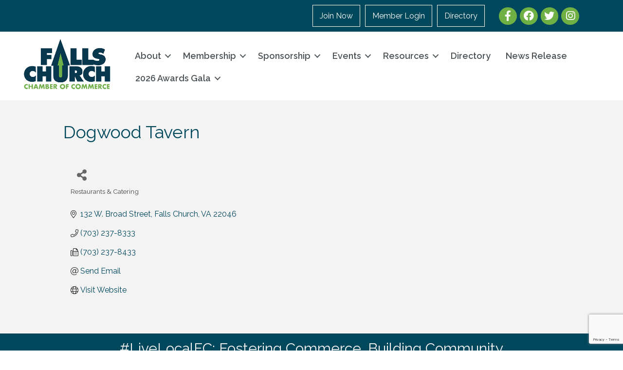

--- FILE ---
content_type: text/html; charset=utf-8
request_url: https://www.google.com/recaptcha/enterprise/anchor?ar=1&k=6LfI_T8rAAAAAMkWHrLP_GfSf3tLy9tKa839wcWa&co=aHR0cHM6Ly9idXNpbmVzcy5mYWxsc2NodXJjaGNoYW1iZXIub3JnOjQ0Mw..&hl=en&v=N67nZn4AqZkNcbeMu4prBgzg&size=invisible&anchor-ms=20000&execute-ms=30000&cb=l6giftx2yjuz
body_size: 48606
content:
<!DOCTYPE HTML><html dir="ltr" lang="en"><head><meta http-equiv="Content-Type" content="text/html; charset=UTF-8">
<meta http-equiv="X-UA-Compatible" content="IE=edge">
<title>reCAPTCHA</title>
<style type="text/css">
/* cyrillic-ext */
@font-face {
  font-family: 'Roboto';
  font-style: normal;
  font-weight: 400;
  font-stretch: 100%;
  src: url(//fonts.gstatic.com/s/roboto/v48/KFO7CnqEu92Fr1ME7kSn66aGLdTylUAMa3GUBHMdazTgWw.woff2) format('woff2');
  unicode-range: U+0460-052F, U+1C80-1C8A, U+20B4, U+2DE0-2DFF, U+A640-A69F, U+FE2E-FE2F;
}
/* cyrillic */
@font-face {
  font-family: 'Roboto';
  font-style: normal;
  font-weight: 400;
  font-stretch: 100%;
  src: url(//fonts.gstatic.com/s/roboto/v48/KFO7CnqEu92Fr1ME7kSn66aGLdTylUAMa3iUBHMdazTgWw.woff2) format('woff2');
  unicode-range: U+0301, U+0400-045F, U+0490-0491, U+04B0-04B1, U+2116;
}
/* greek-ext */
@font-face {
  font-family: 'Roboto';
  font-style: normal;
  font-weight: 400;
  font-stretch: 100%;
  src: url(//fonts.gstatic.com/s/roboto/v48/KFO7CnqEu92Fr1ME7kSn66aGLdTylUAMa3CUBHMdazTgWw.woff2) format('woff2');
  unicode-range: U+1F00-1FFF;
}
/* greek */
@font-face {
  font-family: 'Roboto';
  font-style: normal;
  font-weight: 400;
  font-stretch: 100%;
  src: url(//fonts.gstatic.com/s/roboto/v48/KFO7CnqEu92Fr1ME7kSn66aGLdTylUAMa3-UBHMdazTgWw.woff2) format('woff2');
  unicode-range: U+0370-0377, U+037A-037F, U+0384-038A, U+038C, U+038E-03A1, U+03A3-03FF;
}
/* math */
@font-face {
  font-family: 'Roboto';
  font-style: normal;
  font-weight: 400;
  font-stretch: 100%;
  src: url(//fonts.gstatic.com/s/roboto/v48/KFO7CnqEu92Fr1ME7kSn66aGLdTylUAMawCUBHMdazTgWw.woff2) format('woff2');
  unicode-range: U+0302-0303, U+0305, U+0307-0308, U+0310, U+0312, U+0315, U+031A, U+0326-0327, U+032C, U+032F-0330, U+0332-0333, U+0338, U+033A, U+0346, U+034D, U+0391-03A1, U+03A3-03A9, U+03B1-03C9, U+03D1, U+03D5-03D6, U+03F0-03F1, U+03F4-03F5, U+2016-2017, U+2034-2038, U+203C, U+2040, U+2043, U+2047, U+2050, U+2057, U+205F, U+2070-2071, U+2074-208E, U+2090-209C, U+20D0-20DC, U+20E1, U+20E5-20EF, U+2100-2112, U+2114-2115, U+2117-2121, U+2123-214F, U+2190, U+2192, U+2194-21AE, U+21B0-21E5, U+21F1-21F2, U+21F4-2211, U+2213-2214, U+2216-22FF, U+2308-230B, U+2310, U+2319, U+231C-2321, U+2336-237A, U+237C, U+2395, U+239B-23B7, U+23D0, U+23DC-23E1, U+2474-2475, U+25AF, U+25B3, U+25B7, U+25BD, U+25C1, U+25CA, U+25CC, U+25FB, U+266D-266F, U+27C0-27FF, U+2900-2AFF, U+2B0E-2B11, U+2B30-2B4C, U+2BFE, U+3030, U+FF5B, U+FF5D, U+1D400-1D7FF, U+1EE00-1EEFF;
}
/* symbols */
@font-face {
  font-family: 'Roboto';
  font-style: normal;
  font-weight: 400;
  font-stretch: 100%;
  src: url(//fonts.gstatic.com/s/roboto/v48/KFO7CnqEu92Fr1ME7kSn66aGLdTylUAMaxKUBHMdazTgWw.woff2) format('woff2');
  unicode-range: U+0001-000C, U+000E-001F, U+007F-009F, U+20DD-20E0, U+20E2-20E4, U+2150-218F, U+2190, U+2192, U+2194-2199, U+21AF, U+21E6-21F0, U+21F3, U+2218-2219, U+2299, U+22C4-22C6, U+2300-243F, U+2440-244A, U+2460-24FF, U+25A0-27BF, U+2800-28FF, U+2921-2922, U+2981, U+29BF, U+29EB, U+2B00-2BFF, U+4DC0-4DFF, U+FFF9-FFFB, U+10140-1018E, U+10190-1019C, U+101A0, U+101D0-101FD, U+102E0-102FB, U+10E60-10E7E, U+1D2C0-1D2D3, U+1D2E0-1D37F, U+1F000-1F0FF, U+1F100-1F1AD, U+1F1E6-1F1FF, U+1F30D-1F30F, U+1F315, U+1F31C, U+1F31E, U+1F320-1F32C, U+1F336, U+1F378, U+1F37D, U+1F382, U+1F393-1F39F, U+1F3A7-1F3A8, U+1F3AC-1F3AF, U+1F3C2, U+1F3C4-1F3C6, U+1F3CA-1F3CE, U+1F3D4-1F3E0, U+1F3ED, U+1F3F1-1F3F3, U+1F3F5-1F3F7, U+1F408, U+1F415, U+1F41F, U+1F426, U+1F43F, U+1F441-1F442, U+1F444, U+1F446-1F449, U+1F44C-1F44E, U+1F453, U+1F46A, U+1F47D, U+1F4A3, U+1F4B0, U+1F4B3, U+1F4B9, U+1F4BB, U+1F4BF, U+1F4C8-1F4CB, U+1F4D6, U+1F4DA, U+1F4DF, U+1F4E3-1F4E6, U+1F4EA-1F4ED, U+1F4F7, U+1F4F9-1F4FB, U+1F4FD-1F4FE, U+1F503, U+1F507-1F50B, U+1F50D, U+1F512-1F513, U+1F53E-1F54A, U+1F54F-1F5FA, U+1F610, U+1F650-1F67F, U+1F687, U+1F68D, U+1F691, U+1F694, U+1F698, U+1F6AD, U+1F6B2, U+1F6B9-1F6BA, U+1F6BC, U+1F6C6-1F6CF, U+1F6D3-1F6D7, U+1F6E0-1F6EA, U+1F6F0-1F6F3, U+1F6F7-1F6FC, U+1F700-1F7FF, U+1F800-1F80B, U+1F810-1F847, U+1F850-1F859, U+1F860-1F887, U+1F890-1F8AD, U+1F8B0-1F8BB, U+1F8C0-1F8C1, U+1F900-1F90B, U+1F93B, U+1F946, U+1F984, U+1F996, U+1F9E9, U+1FA00-1FA6F, U+1FA70-1FA7C, U+1FA80-1FA89, U+1FA8F-1FAC6, U+1FACE-1FADC, U+1FADF-1FAE9, U+1FAF0-1FAF8, U+1FB00-1FBFF;
}
/* vietnamese */
@font-face {
  font-family: 'Roboto';
  font-style: normal;
  font-weight: 400;
  font-stretch: 100%;
  src: url(//fonts.gstatic.com/s/roboto/v48/KFO7CnqEu92Fr1ME7kSn66aGLdTylUAMa3OUBHMdazTgWw.woff2) format('woff2');
  unicode-range: U+0102-0103, U+0110-0111, U+0128-0129, U+0168-0169, U+01A0-01A1, U+01AF-01B0, U+0300-0301, U+0303-0304, U+0308-0309, U+0323, U+0329, U+1EA0-1EF9, U+20AB;
}
/* latin-ext */
@font-face {
  font-family: 'Roboto';
  font-style: normal;
  font-weight: 400;
  font-stretch: 100%;
  src: url(//fonts.gstatic.com/s/roboto/v48/KFO7CnqEu92Fr1ME7kSn66aGLdTylUAMa3KUBHMdazTgWw.woff2) format('woff2');
  unicode-range: U+0100-02BA, U+02BD-02C5, U+02C7-02CC, U+02CE-02D7, U+02DD-02FF, U+0304, U+0308, U+0329, U+1D00-1DBF, U+1E00-1E9F, U+1EF2-1EFF, U+2020, U+20A0-20AB, U+20AD-20C0, U+2113, U+2C60-2C7F, U+A720-A7FF;
}
/* latin */
@font-face {
  font-family: 'Roboto';
  font-style: normal;
  font-weight: 400;
  font-stretch: 100%;
  src: url(//fonts.gstatic.com/s/roboto/v48/KFO7CnqEu92Fr1ME7kSn66aGLdTylUAMa3yUBHMdazQ.woff2) format('woff2');
  unicode-range: U+0000-00FF, U+0131, U+0152-0153, U+02BB-02BC, U+02C6, U+02DA, U+02DC, U+0304, U+0308, U+0329, U+2000-206F, U+20AC, U+2122, U+2191, U+2193, U+2212, U+2215, U+FEFF, U+FFFD;
}
/* cyrillic-ext */
@font-face {
  font-family: 'Roboto';
  font-style: normal;
  font-weight: 500;
  font-stretch: 100%;
  src: url(//fonts.gstatic.com/s/roboto/v48/KFO7CnqEu92Fr1ME7kSn66aGLdTylUAMa3GUBHMdazTgWw.woff2) format('woff2');
  unicode-range: U+0460-052F, U+1C80-1C8A, U+20B4, U+2DE0-2DFF, U+A640-A69F, U+FE2E-FE2F;
}
/* cyrillic */
@font-face {
  font-family: 'Roboto';
  font-style: normal;
  font-weight: 500;
  font-stretch: 100%;
  src: url(//fonts.gstatic.com/s/roboto/v48/KFO7CnqEu92Fr1ME7kSn66aGLdTylUAMa3iUBHMdazTgWw.woff2) format('woff2');
  unicode-range: U+0301, U+0400-045F, U+0490-0491, U+04B0-04B1, U+2116;
}
/* greek-ext */
@font-face {
  font-family: 'Roboto';
  font-style: normal;
  font-weight: 500;
  font-stretch: 100%;
  src: url(//fonts.gstatic.com/s/roboto/v48/KFO7CnqEu92Fr1ME7kSn66aGLdTylUAMa3CUBHMdazTgWw.woff2) format('woff2');
  unicode-range: U+1F00-1FFF;
}
/* greek */
@font-face {
  font-family: 'Roboto';
  font-style: normal;
  font-weight: 500;
  font-stretch: 100%;
  src: url(//fonts.gstatic.com/s/roboto/v48/KFO7CnqEu92Fr1ME7kSn66aGLdTylUAMa3-UBHMdazTgWw.woff2) format('woff2');
  unicode-range: U+0370-0377, U+037A-037F, U+0384-038A, U+038C, U+038E-03A1, U+03A3-03FF;
}
/* math */
@font-face {
  font-family: 'Roboto';
  font-style: normal;
  font-weight: 500;
  font-stretch: 100%;
  src: url(//fonts.gstatic.com/s/roboto/v48/KFO7CnqEu92Fr1ME7kSn66aGLdTylUAMawCUBHMdazTgWw.woff2) format('woff2');
  unicode-range: U+0302-0303, U+0305, U+0307-0308, U+0310, U+0312, U+0315, U+031A, U+0326-0327, U+032C, U+032F-0330, U+0332-0333, U+0338, U+033A, U+0346, U+034D, U+0391-03A1, U+03A3-03A9, U+03B1-03C9, U+03D1, U+03D5-03D6, U+03F0-03F1, U+03F4-03F5, U+2016-2017, U+2034-2038, U+203C, U+2040, U+2043, U+2047, U+2050, U+2057, U+205F, U+2070-2071, U+2074-208E, U+2090-209C, U+20D0-20DC, U+20E1, U+20E5-20EF, U+2100-2112, U+2114-2115, U+2117-2121, U+2123-214F, U+2190, U+2192, U+2194-21AE, U+21B0-21E5, U+21F1-21F2, U+21F4-2211, U+2213-2214, U+2216-22FF, U+2308-230B, U+2310, U+2319, U+231C-2321, U+2336-237A, U+237C, U+2395, U+239B-23B7, U+23D0, U+23DC-23E1, U+2474-2475, U+25AF, U+25B3, U+25B7, U+25BD, U+25C1, U+25CA, U+25CC, U+25FB, U+266D-266F, U+27C0-27FF, U+2900-2AFF, U+2B0E-2B11, U+2B30-2B4C, U+2BFE, U+3030, U+FF5B, U+FF5D, U+1D400-1D7FF, U+1EE00-1EEFF;
}
/* symbols */
@font-face {
  font-family: 'Roboto';
  font-style: normal;
  font-weight: 500;
  font-stretch: 100%;
  src: url(//fonts.gstatic.com/s/roboto/v48/KFO7CnqEu92Fr1ME7kSn66aGLdTylUAMaxKUBHMdazTgWw.woff2) format('woff2');
  unicode-range: U+0001-000C, U+000E-001F, U+007F-009F, U+20DD-20E0, U+20E2-20E4, U+2150-218F, U+2190, U+2192, U+2194-2199, U+21AF, U+21E6-21F0, U+21F3, U+2218-2219, U+2299, U+22C4-22C6, U+2300-243F, U+2440-244A, U+2460-24FF, U+25A0-27BF, U+2800-28FF, U+2921-2922, U+2981, U+29BF, U+29EB, U+2B00-2BFF, U+4DC0-4DFF, U+FFF9-FFFB, U+10140-1018E, U+10190-1019C, U+101A0, U+101D0-101FD, U+102E0-102FB, U+10E60-10E7E, U+1D2C0-1D2D3, U+1D2E0-1D37F, U+1F000-1F0FF, U+1F100-1F1AD, U+1F1E6-1F1FF, U+1F30D-1F30F, U+1F315, U+1F31C, U+1F31E, U+1F320-1F32C, U+1F336, U+1F378, U+1F37D, U+1F382, U+1F393-1F39F, U+1F3A7-1F3A8, U+1F3AC-1F3AF, U+1F3C2, U+1F3C4-1F3C6, U+1F3CA-1F3CE, U+1F3D4-1F3E0, U+1F3ED, U+1F3F1-1F3F3, U+1F3F5-1F3F7, U+1F408, U+1F415, U+1F41F, U+1F426, U+1F43F, U+1F441-1F442, U+1F444, U+1F446-1F449, U+1F44C-1F44E, U+1F453, U+1F46A, U+1F47D, U+1F4A3, U+1F4B0, U+1F4B3, U+1F4B9, U+1F4BB, U+1F4BF, U+1F4C8-1F4CB, U+1F4D6, U+1F4DA, U+1F4DF, U+1F4E3-1F4E6, U+1F4EA-1F4ED, U+1F4F7, U+1F4F9-1F4FB, U+1F4FD-1F4FE, U+1F503, U+1F507-1F50B, U+1F50D, U+1F512-1F513, U+1F53E-1F54A, U+1F54F-1F5FA, U+1F610, U+1F650-1F67F, U+1F687, U+1F68D, U+1F691, U+1F694, U+1F698, U+1F6AD, U+1F6B2, U+1F6B9-1F6BA, U+1F6BC, U+1F6C6-1F6CF, U+1F6D3-1F6D7, U+1F6E0-1F6EA, U+1F6F0-1F6F3, U+1F6F7-1F6FC, U+1F700-1F7FF, U+1F800-1F80B, U+1F810-1F847, U+1F850-1F859, U+1F860-1F887, U+1F890-1F8AD, U+1F8B0-1F8BB, U+1F8C0-1F8C1, U+1F900-1F90B, U+1F93B, U+1F946, U+1F984, U+1F996, U+1F9E9, U+1FA00-1FA6F, U+1FA70-1FA7C, U+1FA80-1FA89, U+1FA8F-1FAC6, U+1FACE-1FADC, U+1FADF-1FAE9, U+1FAF0-1FAF8, U+1FB00-1FBFF;
}
/* vietnamese */
@font-face {
  font-family: 'Roboto';
  font-style: normal;
  font-weight: 500;
  font-stretch: 100%;
  src: url(//fonts.gstatic.com/s/roboto/v48/KFO7CnqEu92Fr1ME7kSn66aGLdTylUAMa3OUBHMdazTgWw.woff2) format('woff2');
  unicode-range: U+0102-0103, U+0110-0111, U+0128-0129, U+0168-0169, U+01A0-01A1, U+01AF-01B0, U+0300-0301, U+0303-0304, U+0308-0309, U+0323, U+0329, U+1EA0-1EF9, U+20AB;
}
/* latin-ext */
@font-face {
  font-family: 'Roboto';
  font-style: normal;
  font-weight: 500;
  font-stretch: 100%;
  src: url(//fonts.gstatic.com/s/roboto/v48/KFO7CnqEu92Fr1ME7kSn66aGLdTylUAMa3KUBHMdazTgWw.woff2) format('woff2');
  unicode-range: U+0100-02BA, U+02BD-02C5, U+02C7-02CC, U+02CE-02D7, U+02DD-02FF, U+0304, U+0308, U+0329, U+1D00-1DBF, U+1E00-1E9F, U+1EF2-1EFF, U+2020, U+20A0-20AB, U+20AD-20C0, U+2113, U+2C60-2C7F, U+A720-A7FF;
}
/* latin */
@font-face {
  font-family: 'Roboto';
  font-style: normal;
  font-weight: 500;
  font-stretch: 100%;
  src: url(//fonts.gstatic.com/s/roboto/v48/KFO7CnqEu92Fr1ME7kSn66aGLdTylUAMa3yUBHMdazQ.woff2) format('woff2');
  unicode-range: U+0000-00FF, U+0131, U+0152-0153, U+02BB-02BC, U+02C6, U+02DA, U+02DC, U+0304, U+0308, U+0329, U+2000-206F, U+20AC, U+2122, U+2191, U+2193, U+2212, U+2215, U+FEFF, U+FFFD;
}
/* cyrillic-ext */
@font-face {
  font-family: 'Roboto';
  font-style: normal;
  font-weight: 900;
  font-stretch: 100%;
  src: url(//fonts.gstatic.com/s/roboto/v48/KFO7CnqEu92Fr1ME7kSn66aGLdTylUAMa3GUBHMdazTgWw.woff2) format('woff2');
  unicode-range: U+0460-052F, U+1C80-1C8A, U+20B4, U+2DE0-2DFF, U+A640-A69F, U+FE2E-FE2F;
}
/* cyrillic */
@font-face {
  font-family: 'Roboto';
  font-style: normal;
  font-weight: 900;
  font-stretch: 100%;
  src: url(//fonts.gstatic.com/s/roboto/v48/KFO7CnqEu92Fr1ME7kSn66aGLdTylUAMa3iUBHMdazTgWw.woff2) format('woff2');
  unicode-range: U+0301, U+0400-045F, U+0490-0491, U+04B0-04B1, U+2116;
}
/* greek-ext */
@font-face {
  font-family: 'Roboto';
  font-style: normal;
  font-weight: 900;
  font-stretch: 100%;
  src: url(//fonts.gstatic.com/s/roboto/v48/KFO7CnqEu92Fr1ME7kSn66aGLdTylUAMa3CUBHMdazTgWw.woff2) format('woff2');
  unicode-range: U+1F00-1FFF;
}
/* greek */
@font-face {
  font-family: 'Roboto';
  font-style: normal;
  font-weight: 900;
  font-stretch: 100%;
  src: url(//fonts.gstatic.com/s/roboto/v48/KFO7CnqEu92Fr1ME7kSn66aGLdTylUAMa3-UBHMdazTgWw.woff2) format('woff2');
  unicode-range: U+0370-0377, U+037A-037F, U+0384-038A, U+038C, U+038E-03A1, U+03A3-03FF;
}
/* math */
@font-face {
  font-family: 'Roboto';
  font-style: normal;
  font-weight: 900;
  font-stretch: 100%;
  src: url(//fonts.gstatic.com/s/roboto/v48/KFO7CnqEu92Fr1ME7kSn66aGLdTylUAMawCUBHMdazTgWw.woff2) format('woff2');
  unicode-range: U+0302-0303, U+0305, U+0307-0308, U+0310, U+0312, U+0315, U+031A, U+0326-0327, U+032C, U+032F-0330, U+0332-0333, U+0338, U+033A, U+0346, U+034D, U+0391-03A1, U+03A3-03A9, U+03B1-03C9, U+03D1, U+03D5-03D6, U+03F0-03F1, U+03F4-03F5, U+2016-2017, U+2034-2038, U+203C, U+2040, U+2043, U+2047, U+2050, U+2057, U+205F, U+2070-2071, U+2074-208E, U+2090-209C, U+20D0-20DC, U+20E1, U+20E5-20EF, U+2100-2112, U+2114-2115, U+2117-2121, U+2123-214F, U+2190, U+2192, U+2194-21AE, U+21B0-21E5, U+21F1-21F2, U+21F4-2211, U+2213-2214, U+2216-22FF, U+2308-230B, U+2310, U+2319, U+231C-2321, U+2336-237A, U+237C, U+2395, U+239B-23B7, U+23D0, U+23DC-23E1, U+2474-2475, U+25AF, U+25B3, U+25B7, U+25BD, U+25C1, U+25CA, U+25CC, U+25FB, U+266D-266F, U+27C0-27FF, U+2900-2AFF, U+2B0E-2B11, U+2B30-2B4C, U+2BFE, U+3030, U+FF5B, U+FF5D, U+1D400-1D7FF, U+1EE00-1EEFF;
}
/* symbols */
@font-face {
  font-family: 'Roboto';
  font-style: normal;
  font-weight: 900;
  font-stretch: 100%;
  src: url(//fonts.gstatic.com/s/roboto/v48/KFO7CnqEu92Fr1ME7kSn66aGLdTylUAMaxKUBHMdazTgWw.woff2) format('woff2');
  unicode-range: U+0001-000C, U+000E-001F, U+007F-009F, U+20DD-20E0, U+20E2-20E4, U+2150-218F, U+2190, U+2192, U+2194-2199, U+21AF, U+21E6-21F0, U+21F3, U+2218-2219, U+2299, U+22C4-22C6, U+2300-243F, U+2440-244A, U+2460-24FF, U+25A0-27BF, U+2800-28FF, U+2921-2922, U+2981, U+29BF, U+29EB, U+2B00-2BFF, U+4DC0-4DFF, U+FFF9-FFFB, U+10140-1018E, U+10190-1019C, U+101A0, U+101D0-101FD, U+102E0-102FB, U+10E60-10E7E, U+1D2C0-1D2D3, U+1D2E0-1D37F, U+1F000-1F0FF, U+1F100-1F1AD, U+1F1E6-1F1FF, U+1F30D-1F30F, U+1F315, U+1F31C, U+1F31E, U+1F320-1F32C, U+1F336, U+1F378, U+1F37D, U+1F382, U+1F393-1F39F, U+1F3A7-1F3A8, U+1F3AC-1F3AF, U+1F3C2, U+1F3C4-1F3C6, U+1F3CA-1F3CE, U+1F3D4-1F3E0, U+1F3ED, U+1F3F1-1F3F3, U+1F3F5-1F3F7, U+1F408, U+1F415, U+1F41F, U+1F426, U+1F43F, U+1F441-1F442, U+1F444, U+1F446-1F449, U+1F44C-1F44E, U+1F453, U+1F46A, U+1F47D, U+1F4A3, U+1F4B0, U+1F4B3, U+1F4B9, U+1F4BB, U+1F4BF, U+1F4C8-1F4CB, U+1F4D6, U+1F4DA, U+1F4DF, U+1F4E3-1F4E6, U+1F4EA-1F4ED, U+1F4F7, U+1F4F9-1F4FB, U+1F4FD-1F4FE, U+1F503, U+1F507-1F50B, U+1F50D, U+1F512-1F513, U+1F53E-1F54A, U+1F54F-1F5FA, U+1F610, U+1F650-1F67F, U+1F687, U+1F68D, U+1F691, U+1F694, U+1F698, U+1F6AD, U+1F6B2, U+1F6B9-1F6BA, U+1F6BC, U+1F6C6-1F6CF, U+1F6D3-1F6D7, U+1F6E0-1F6EA, U+1F6F0-1F6F3, U+1F6F7-1F6FC, U+1F700-1F7FF, U+1F800-1F80B, U+1F810-1F847, U+1F850-1F859, U+1F860-1F887, U+1F890-1F8AD, U+1F8B0-1F8BB, U+1F8C0-1F8C1, U+1F900-1F90B, U+1F93B, U+1F946, U+1F984, U+1F996, U+1F9E9, U+1FA00-1FA6F, U+1FA70-1FA7C, U+1FA80-1FA89, U+1FA8F-1FAC6, U+1FACE-1FADC, U+1FADF-1FAE9, U+1FAF0-1FAF8, U+1FB00-1FBFF;
}
/* vietnamese */
@font-face {
  font-family: 'Roboto';
  font-style: normal;
  font-weight: 900;
  font-stretch: 100%;
  src: url(//fonts.gstatic.com/s/roboto/v48/KFO7CnqEu92Fr1ME7kSn66aGLdTylUAMa3OUBHMdazTgWw.woff2) format('woff2');
  unicode-range: U+0102-0103, U+0110-0111, U+0128-0129, U+0168-0169, U+01A0-01A1, U+01AF-01B0, U+0300-0301, U+0303-0304, U+0308-0309, U+0323, U+0329, U+1EA0-1EF9, U+20AB;
}
/* latin-ext */
@font-face {
  font-family: 'Roboto';
  font-style: normal;
  font-weight: 900;
  font-stretch: 100%;
  src: url(//fonts.gstatic.com/s/roboto/v48/KFO7CnqEu92Fr1ME7kSn66aGLdTylUAMa3KUBHMdazTgWw.woff2) format('woff2');
  unicode-range: U+0100-02BA, U+02BD-02C5, U+02C7-02CC, U+02CE-02D7, U+02DD-02FF, U+0304, U+0308, U+0329, U+1D00-1DBF, U+1E00-1E9F, U+1EF2-1EFF, U+2020, U+20A0-20AB, U+20AD-20C0, U+2113, U+2C60-2C7F, U+A720-A7FF;
}
/* latin */
@font-face {
  font-family: 'Roboto';
  font-style: normal;
  font-weight: 900;
  font-stretch: 100%;
  src: url(//fonts.gstatic.com/s/roboto/v48/KFO7CnqEu92Fr1ME7kSn66aGLdTylUAMa3yUBHMdazQ.woff2) format('woff2');
  unicode-range: U+0000-00FF, U+0131, U+0152-0153, U+02BB-02BC, U+02C6, U+02DA, U+02DC, U+0304, U+0308, U+0329, U+2000-206F, U+20AC, U+2122, U+2191, U+2193, U+2212, U+2215, U+FEFF, U+FFFD;
}

</style>
<link rel="stylesheet" type="text/css" href="https://www.gstatic.com/recaptcha/releases/N67nZn4AqZkNcbeMu4prBgzg/styles__ltr.css">
<script nonce="JX_9Yylqv48-NFlUTzuY4w" type="text/javascript">window['__recaptcha_api'] = 'https://www.google.com/recaptcha/enterprise/';</script>
<script type="text/javascript" src="https://www.gstatic.com/recaptcha/releases/N67nZn4AqZkNcbeMu4prBgzg/recaptcha__en.js" nonce="JX_9Yylqv48-NFlUTzuY4w">
      
    </script></head>
<body><div id="rc-anchor-alert" class="rc-anchor-alert"></div>
<input type="hidden" id="recaptcha-token" value="[base64]">
<script type="text/javascript" nonce="JX_9Yylqv48-NFlUTzuY4w">
      recaptcha.anchor.Main.init("[\x22ainput\x22,[\x22bgdata\x22,\x22\x22,\[base64]/[base64]/[base64]/[base64]/[base64]/[base64]/[base64]/[base64]/bmV3IFlbcV0oQVswXSk6aD09Mj9uZXcgWVtxXShBWzBdLEFbMV0pOmg9PTM/bmV3IFlbcV0oQVswXSxBWzFdLEFbMl0pOmg9PTQ/[base64]/aXcoSS5ILEkpOngoOCx0cnVlLEkpfSxFMj12LnJlcXVlc3RJZGxlQ2FsbGJhY2s/[base64]/[base64]/[base64]/[base64]\\u003d\x22,\[base64]\\u003d\\u003d\x22,\x22AcOiJzAcCGUnQ8O/OQYVXAPDtnNrw5lUbS1fTcOOQ33Cs3B3w6B7w7J1aHpKw7rCgMKgQlRowplxw69xw4LDgQPDvVvDvsK4ZgrCvV/[base64]/CrQjCm3RXZgQ4w7LCkSYTwo/Cn8O/[base64]/DnQLChcO5PzPDhmDCoBTDhg/CjsOOL8O0AcOCw6nCtMKAbybChMO4w7A3bn/[base64]/wqvCtnDDssODSMKEAkI4UH7CqMOiw5bDs8KawovClALDh2Aqwq0GV8K1wqTDujrCkMKRdsKJZizDk8OSTUVmwrDDjsK/[base64]/Cp8OmwpQFOsK6SSnCnsKUwonDuXhFP8KAIgrDvGbCtcO+Nnsww75vSsOewr/CvVBKJ3FtwrnCviTDtcKiw73CghPDhMOvOzPDh1QVw7d2w5rCr0DDkMONwozCvsKaQ0MnK8K/[base64]/DssOnw5tAwqzDmMKnWcO2FRRUw5dqIGgDwr1ywqHCljTDvS/CkMKAwrzCocKBXCPCn8KFdEsXw77CinxQwoAnZXBww7bDhcKUw5rDrcKiIcKWw6/DnMKkA8O5bsKzBMO/w6V/Q8OhIcOMB8KrHXLDrnnCjnLCncOdMwXCvcKSdUrCqMOkMMKRRcKwBcOhwrrDrDvDpMOKwqNEFcK8WsO8GVgid8O7wo/[base64]/CsDbCg8Osw7tzw5vCjkvCscOZwobCkzJ7dMK2wrJVw5k4w5RsWnPDtVF1WwbCmMOywo3CnU1jwo0Dw5IHwovCsMOVZcK/BFHDpMOWw6PDl8OcBcKORRLDoxBqXsKrM0hOw6vDhnLDjsO9wqhMIzAhw4Akw4LCmsO6wr7DocKSw5oCCMOlw6IawqLDu8O2P8KGwqEtW3zCuT7CisOgwqzDpyclwqJJfMOuwoPDpsKCd8Onwp1Ww6HCoHspMxEjK14OEW/[base64]/ClcKURQLDuAbCjBXCi8KzH8OJwrAXwoLDuhFLDygqw4lNwqQAc8KMUBbDqgZIInbDvsKdw597DsO/VcOkwoYnd8OSw4tELVAMwprDm8KiO07DmcOZw5nDpcK3VCB5w4g8CxFZXh7DlnMwBU1xw7HDh2YuK1NoWcKGw77Dj8Oew7vDvXpWPhjCosKqIcKwFcOPw7nCmBkvwqYXK1/CnkU2wqDDmygYw6zCjijCv8OQD8Kvw7I+w7RpwrUkwolXwoNPw5rCiBBFUcOvUsOtW1HChFbDkQk/SmEwwpY+w5dJw6t1w6Jgw4PCp8KHWcKqwqPCs01jw6gtwrXCvyIpwrZbw7bCqMOvMBfCnhViOcOYwqxkw6QVw7/[base64]/DkUNKUcOKACdGHifCqsKLw5PCr8KCRcOzCR46w4NwDxzDhsOVB1XChsKiQ8KmW3TDjcOzPQtcI8OVXDLCkMO8asKXwr/CpxFXwprCom8JDsK+NMOCUXkgwqLDpW5Vw68KOC82PFYhDMKARls+w6o9wq3CrysKbwTCviTCrsOmXHgPwpNTwqpiIMOmD2VUw6TDv8KWw4oZw4zDu1/DosOULQ8eXjUSw58uXMK5wrjDqQU9wqHCnDMNWjrDnsO+w4jCk8OxwpkzwpLDgDFxwqfCosOHM8KXwq8JwoPDriLCusOtPDs0E8KUwpsTUFwRw4gbGk0QCMOWD8Oww4LDv8OFVyEtPWovLMKzwp5lwqJmaT3Djgx3w5/CqGBXw79Cw6PCsHo2QXzCmMOmw4p9C8OWw4bCjivDtMOhw67CvMOmRsO2wrLCs0Ixwrd9XMK2w5fDlsOMBSA/w4rDlHLCksOwGhjDr8OlwqzDjMKawqjDnjvDisKUw5/Ch2MNAVYiaiZzIsKsOUU0ex07CALCvCnDvlQpw6vDmQBnHMOkw75CwpzCjyTCmy/[base64]/wp/Dr8KtKcOqwqzCoDByw4vCqmwNwph7w4AIw50uDMOiNsOnwqkadcOCwq47T31+wr8sUmtjw6oRDcOLwpvDqwrDv8KmwrHCvTLCugTCrcOBfcORRMOzwph6wo4oE8KuwrAKS8K6wpMZw4DDjhHDnmdQRDjCuTsxIcOcw6HDqsOeAF/CrFcxwqIlw4xqwoXClRpVSXPDtsKQwpQDwp7CosOzw7dvEElfwqvCpMO0wrvDjcOHwr0RTcOUw4/Dk8KyEMOiB8O6Vjl/GMKZw6vCtCtdwrDDnlBuwpBAw4jCsAkRRsOaHMKQbMKQQcOkw5seKcOhCinCrMOxNcK6w7Uic0PCicKRw6XDoTzDnlcTU3FyRHcmw4HCvFvCrBvDnMOFA1LDtT/DjW/CqznCrcKowoxJw68IbmAgworCml0aw5zDq8Oxwq7DsHAPw6zDk1wgAVh8w4ZAVsKywr/CgGjDhR7DusOLw7REwq5yXsOPw4/CnQ4Zw4ZRB2E4wpAZC1EWFFhMwp81YcKaMMOaAX0JA8K1bB/Dr3LCqHDCicKqwo3Cj8O8wq87wr9tMsObecKvBSoMw4dZwo8VPzLDlMOOBGNVw4jDvWbCrCjCoV/[base64]/[base64]/DmjtJw79CX8K0w47DtztQwr8awqXDv13CtkrChUrDrsKhwptMZMKHAsKswrkvwpfDrhTCrMKww5jDqsOQKsKoUsOYHw8xw7jCnmPCmzbDs0Ejw7ACw4HDjMOqw58MTMKMU8OOwrrDk8KoWcOywpjChgXDtgLDvj/Cm0hCw6FHPcKmw5liaAx3w6bDjVRFTGDCmy/CqsKxQkJzw6PCvxrDgVobw6R3wqbCu8OUwphmX8K/f8KHYMOawrslw67CgUBNNMK0R8Kkw43DhMO1wpfDqsKbLcKMw6rCpsKQw77CuMK1w7c6wrhEVDkYJsKrw7vDo8OLG0JwCV8+w6ABGn/Cn8OyPMOyw7DCrcOFw4DDjMOAM8OHAw7DkMOLNsOYXnrDnMKRwodJwpHDt8O/w5PDrCHCoVnDl8KqZyHDsFzDknRCwozCssK2w6U3wr7DjMKKFsKxwpPCpsKaw6xWZMO9wp7DgUXDhm7DiQvDoCPDv8O0DsKxwr7Dp8OQwovDjMO5w6LDr2XCgcOuI8KGNAHDisK2FsKBw4kMMEFPVcObUcKjVCIgbGXDrMKjwpLDp8Oawqg3w5wGEnfDk1/[base64]/DmzEpwpvDssKgPsKwN8KBwqrDi8Oiwr0tWcKJKsO0KVTCgFvDnRhsVyPCtsO6wpADVHZ5w4XDqXAyXi3Cm1AHNcKecGx3w5XCpATCvWYHw6NXwrNQBCjDlcKdJkwrFX9yw4HDoDtTwrLDjsKkcTvCuMKkw53DuGHDpTjCmcKlwqrCu8KvwpoNKMOQw4nCrh/[base64]/Dt0cQWlk2w4LDu3scw6HCq8OXw4oYw4cWAkbDtMOga8OAw4QIBsKkwpoLZxDCucOcJMO7GsO0OTHDgGvCoiLCsm3CnMKvWcKPC8OkU2zDgS7CuwzDrcO2w43CtsKtw5U2bMOOw7VsHQfDlXfCllPCgk/DrSY0fV3CkcOCw5LDqMK2wp/ChnhvRnTDk0dWecKFw5PCqMKDwozCmgfDuQwNb2IwBUs5QknDiGLCrcKnwqXDlcK+BMO/[base64]/CRkVw6YcwoMKwqjCkDvDl8OlZsKnFF3CnWtSccOBa21bVsKNwr3DuhrCrAkMw6FgwpDDjcKywognQMKEw7gtw5p2EjFRw6dqLHw+w6rDigXDm8OiOsOkHcOYJ0BufRZLwp/CmMOuwrtlfcOpwqAiwp01w7nCv8O/PC91CHzDgMOAw7nCoWjDq8OKTsKxVcOfGzfDs8K+Q8OGCcOZTArDlEsmd0bDs8O5O8K8w57CgsK7LsOAwpAyw6I0wpbDpi5eYwnDgH/ClGQWFMOmd8OQSMOUbsOtNsO7wpt3wpvDv3HDjcKNasOUw6HClm/DnsK6wo8/[base64]/DnDnDtnrCo24uw5IZw7Ujw58OwpfChhJPw7tqw7vDvsO8AsONw781XMKXw6DDoUvCjU1faXYOGcOCSBDCmMK7w70mRAHCsMODJsOWIjtKwqdlT3tOMz0fwop7Ezohw5guwoJrQ8OGwo9VO8KLwqrDkFwmQMKDwqTDq8OvU8O3cMOJU2/DosKuwoQHw4J/wowlWMKuw7Nww47Cr8KyScK8GWjCl8KcwrLDtcKwQ8OHL8OYw78Jwr4kTVoZw5XDisODwrDCtSvDmsOPw4V2woPDknfCjFxbPMOPwo3DuCBLC0PCh1I7NsKyOcKCKcKECmzDljh8wo/DusOXOkjChWoXcsOFJcKcwrtGSCDCoyNww7LCoSx6w4LDvjgYDsK3ZMOlDmTCtMO2wqfDjC3DpH14I8O/[base64]/[base64]/[base64]/Cvkxuwr5aAcKLw4zDksK+NMOoQHzClMOLW8O6ecKGX3TDrMOUw4TClC7DjydfwpEOPcK9wq80w4/CqcK0SkHCsMK9woQPPEdpwrIdOzFsw7g4W8OFwqPChsOCQ2wdLCzDvMKYw6/[base64]/w6vDlsKuw4fCuXrCqnfDhnEYd8KHEMOdKQNdwrgPwrVPwprCusKHGGfCqAlAP8KnISvDmDY1AsO3wqfCgcOWwp3CkcOEAkLDusOgw5QIw5fDl3PDqi5rwovDl2wywojCg8OkXMKywpXDjMKXER8WwqrCrF8UDcOYwpIsQ8Oyw5MCeCt/PcONfsKMVnbDmD9yw4N/wp/DuMKxwoJYTsK+w6XCtcOBw63DmUrColBCwpDDicKpwqPDqcKFF8Kpwr4NOll3acOSw5/CtA4tGjDDusOKHnMawozDvUBTw7RzScK7OsKSaMOGbwwiGMOaw4LDpmQGw7o0EMKvwq8Tbw3CvcO4wobCt8OzYcOLVEHDgiYqwpERw6R2E0rCrMKWBcO3w7spU8OpcW7CmsO9wqDCrBsnw6FuV8KWwq5ffcKxamx4w6E/[base64]/CnMKoF8OHwqltw4VrR2Feakhuw7lvw5jDkn7DrsOvwpfCnMK5wobDvMOEdHFyCyEWCV97DU/DscKjwqMnw6B7P8K7ZcOnwp3Ck8OCAsObwpPCrWwoNcOZFUnCoU0kw6LDnzDDqG9sYcKrwoYAwqHDvWhBMjfDsMKEw7EFEMKww7LDk8OTdsOdw6cdOzzDrlPDjyAxw5HCrEUXfcKlJSfCq19Fw7xzcsKWFcKRGsKscH8EwpcWwoNuw6o4w7h4w5/DjlIWdG9nO8KLw7JOGMOVwrLDvcOkOMKtw6bDr35/H8OOUsK5XVDChD0+wqRsw6nCs0J0VRNuwpHCvToAwrZ3WcOjEcO/PQQJLBhKwr/[base64]/CosOTw79VdMKMwrbDhsKsN8OgCFrDlMKawrEhwqvCrMK+w6rDuGfCmmwJw4YuwoA7w5LCqMKewqzDtMO2SMKjKMOEw7VOw6TDs8KrwoRIw5PCojxZJsKyPcO/RmbCn8KDF3PCtMOrwpMlw4tRwpc3PcOoW8Kew783w7DCj23Dj8KUwpvClcK0KDUawpM/b8KGaMK3eMKHLsOGeSTCtTNGwrTDusOrwpnCiG9gYsKXXRs1dcOtw4JmwoVkF2bDmxZ/wrxwwonCssK1w64wIcOlwo3CrsKoBU/Cv8K/w4Aww552w60cGMKAw6N0wplfKxjDgz7ClcKUw6cFw6wiwofCo8O/IMOBf1jDocKYNsOTLWjCtsO7CQLDllNdRTfCqALCoXUdRsO9OcK1wrrDsMKYR8K0wroZw4AsazI5wqU/wo/CuMOOcMKrw4I8wrQRAsKewrbCj8OJw6pRE8KLwrklwovCgx/Co8Kzw6vDhsO8w5pibMKZQsKQwqvDkADCh8K1wopgMxYITknCs8KGfUExDcOYYG7Cs8OJwpLDr10hw4vDgXDCuHbCtj4aBcKgwqjCnHRaw4/CrzZewoDCljHCk8KWAG45wojCicKzw4vCmnbCs8O9FsO8UiwvMBZwSsOawqXDogdyQxvDqMOywrLDscKsT8Oaw7pdUD/CscOUXCwYwrrChcO6w51uw4Qsw6vCvcOUU3cmccKROMOuw6LCtsOIU8K3w447ZcK/[base64]/bMK4Bwt7w74iZ8OPFmFFYVtcw67Ck8KCw5zCgHY8AMOBwo0SEhfDqzALB8KcYMK2w4xiwr9IwrIfwrjDjMOIEcOVVcOiwpXDjxrCi3wUwrnCjsKQLcO6GMOnecOtYMOaCsKhGcOBBQ8BQMOjNVg2BEVswql4aMKGw5HCm8ODw4HClUbDhW/Du8KyE8KuW1lSw40mTDpYK8Kow5tWBcKmwofDqsOCN1g5B8K9wrfCpWxQwovCmA/CiQcMw5dERwgLw4XDk0tPbWLCtmxyw6zCsHTCoHsDw7pjGsOKwpjDnTTDpcKrw6dYwp/CkVFowq5LaMO5e8K6f8KERSzDugVSVE85EcODXCgzw73Co0/DhcKZw6XCtcKFTi0uw5Zfw5xXZWQ9w63DgT7CjMKOb3LCtCnDkHXCkMOCRAksFG4bw5PCnsOuasKWwp7ClsKgPMKre8OMdB/CssOUA1XCp8OGNAduw7s8TyoGwrZawpIdLcOywpkjw6jCv8O8wqcWVGbCkVBmN3HDv1jDpcKRw73DnMOWccOFwrXDqAt0w51NG8Kvw4h1JXTCucKHB8KBwpg7wp5GBC8iYsO1w6/[base64]/DkEAwXMKiTWDCuVdvO8KZAcKBw4/[base64]/DrGZjwrPDmB3DtMO5R2FdUHoRwpTCncK3w7jDnsKGwpIFSy8gCk0Hw4DDiBTDlAnClsOAw5PDsMKTY07Dn0PCuMOCw6XDm8KuwpJ5IyPCvkkeXhbDrMO+HEHDgE/CmcOBw67CuE0tKhQ3w6TCsmPClBMUEVFiwofDklNEDmBVPcKrV8OnPy3DkcKCeMOFw64aZ3c8w6rCpsObfsKKBCcRQMOPw6jDjDvCvVAwwoHDmsOVwrTCgcOCw57CisKLwogMw7zCn8K9DcK6woPCkClmwpAIDm/CgMOLwq7DjsKAOsKdRnrDscKnDAvDoBnCucKVw69oFMKew4PCgVLCicK5NgF3SsOJT8ORwr3CqMK9wqMFw6nDsm4awp/DtcKLw7RXScKSUsK0TnHClMOcBMKxwoUeK2MBRMKTw758wrhwJMKPK8Kqw43Cpw7DocKDVcO5TlnDqMOlesKYFMOQw6gKwp/[base64]/CscOAwo3CqEjDr8KGJsK+wpTCsjPDpS3DtA9NM8O9QDTCmsKDd8OGw5VdwrrCiWTCk8KDwrY7w6NmwqbDnHlQccOhPnMHw6lYw4U7w7rCrgoQMMOAw4xlw6jDu8OUw5vCjTR/DnLDpcKxwoE4wrPCuiF7BMOIDMKew5B4w7EAaQXDpsOpwqDDlzVfwpvCvmYyw43DpxI5w6LDqWhSwoNHajfDt27Dh8KYw4jCqMKewqtbw7/CosKDd3XCpsKSUsKXwrl/wr0Nw7/CiT0uwpsdwobDnTBNwqrDkMKswqdZbi7DrDohw6DCkUvDsV7CvMO3OMKxaMK7wr/Ck8KKwq/CusOZOcKywrnDrMKqw49Hw51Ybx0YQk8SYMONVgnCvsKgWsKEw6d/[base64]/DlcOPMBs/X8KFRsOxw77DoAbCncOtw7zCosOkw4jDtl9OAi8Mwrc/QgLDm8Kzw4gVw7U1w7EFwrbDrcO6Gy88w6tSw7jCtkTCnsOdN8OKH8O7wq7DjsKLblwLwoM6bEsJCMKjw5rCvy7Dt8Kawr4jWcO2BhMhw57Dq17Dv23CjWXCiMOnwrhEfcOfwozCvsKYTMKKwpZnw6nCg2/DuMOFQ8K2wo0awqJHVl4fwpzCiMOTFEBYwp1qw4vCvGFiw7U/SBcbw5gbw7HDgsO0OFsTZQzDvMOpwr5jcsKywoTDoMO8IcKtJMKRBMKwNG7Co8K0wojDs8OuKVAkKVDCjlxQwpLCnibDrsOldMOsJ8OkXGlqP8KkwoXDjsOxw4l6JMOcYMK3Y8O4CMK1wp1dwoQgwqPCj1AhwoPDk3RzwrHDtWw0w5XCkWV/[base64]/DlTIZw6bCm0Y3GMKCPcOlw4PCn33Ctmo2wqUeY8OPBwZewrEjHXnDssKDwpJswolFJEnDs18IccOVw6hiAcOfEU/CvMO7wobDpDvDrsKcwphWwqVLXsOlNsKVw4rDscOsTDfCqsOtw6XCkcOkNyDCkHTDtx1vwqEiw6rChsKjS2HDp27CrMOFeHbCn8Ofwq5IJcOBw70Jw7ovAj4gU8KVC2TChcO/[base64]/CnlQlwprCrkABw6F7EcOMalzDuAzCt8O2cnbDnUh5woMJCsKeKMKbSHgeUGrCmWfCssKXb0LDmVvDi0MGCcKyw7JBw77CicKIUDRiAWxOPMODw43DjsOlwrHDhnFgw5FBbl/ClMOhS1DCl8Ovw6E5KMO/wpLCoiYnQcKNPE3Dqg7CtsKbWhxnw5tFG0HDmgJbwoXCigrCrR5fwppTw7HDsWUjDsOgV8Oowox0wo5SwpZvw4bCisKOw7XCvCbDvcKuWQHDqcKRJsKnaBDDjQkKw4gLC8OYwr3ClcO1wqw/[base64]/[base64]/Cp8OJwoPCtMOmwqnDmcODMsKraMKGwqHClMKewpnCrMKcKMOHw4QawrxoZsOxw5LCrsK2w63CocKGw5bCnyJBwrbCvVtjBjLCqgXCriEOwr7CrcOdQcOTwrfDpsKWw5c/[base64]/DvMOKDcOqw7zDscOBMsKPI8OvRSLCnMKpN3Fhw4wTAcKABsKuw5nDqDcWbQzDrhAmw4dhwp0bRA0eMcKlVMKgwqwHw7kgw79gVsKEwp5vw7NaRcORJcKDwoklw7DCn8OoJShXBDzDmMOTw7nDg8Oow7XChcKUwqR/eG3DhsOjI8OWw7/Dr3JpcMOywpRVMz7DrMOlwoDDhirDpMKYMzbCjy3Cp3VxWsOLByfDk8Opw7QvworDrUEdAUthHcOpwphKdMKnw7EGXnjCusKsZRLDi8OGw5BYw5XDg8Kyw41TfA0Vw6nCvS1iw4prXzg5w5nDmMKww4HDrsOxwqkzwoTCugkewr/CosK5FMO0w5tFasOHMD7CpGLCn8Khw6HCvydYa8Ozw7stHGpjJmPCksOdbEDDm8KhwqVww48zXEvDjlw3wrnDsMKIw4LCrsKlw4NVACYdFkw0fxvCucOrBnR+w5bCrl3ChmUKwoYTwr4iwpLDvsO2wrwfw7TCmMK2woPDqxHDrxPDqDcLwos5PSnCmsO0w5TDqMK1wp/CnMOjXcKZcMO4w6HCpkXCmMKzwrtLwrjCpCBVwpnDkMK8HzQiwpPCuGjDn0XCl8K5wo/DpWEJwotJwqPCp8O5NcKPT8O7KmZYLX1Ea8KkwrxDw4Q7PBM/[base64]/CgWvDtMKSwqoSUFhnEVEmwr3Dg8OQYWPDtg1AUsOOw7c5w7sYwqkCImnCmcO/JXLCisOUC8ONw6DDkQ1Cw6bDvyRHwrQywprDvw/CncOXwpMASsKtw57Dr8KKw6/CnMKDw5l6AwvDlAR8ZsOqwpDCk8K8w6PDr8Obw5PDlMOHA8OOG03CnMOhw78VC1QvFcOPZlnCoMKywrTDnsO6UcK1wp/Djk/[base64]/[base64]/DqMKkwp1wwohjDnUdV8KOCTpUC8KHwrPCjsKXRsOZWcOSw7nCusKnBMKdA8Ksw6s+wrYiwqrDmcK2wqAdwopqw4TDm8KfcMKYQ8KbcQ7DpsKrwrIxOlPCg8OOPk/CvBrDgVbDulAxKmzCjE7DrzRVBhAtFsOnZMODwpBPOXPCo1RpIcKHXT5xwqQfw5fDlMKnFcKwwqvCqsKaw7Zgw7pqZsKfJU/[base64]/Co8O3F1VKDMOKw5wQVxfDhsKgwo58AVTCt8KsNsKjABtsE8KwaxkdM8O+W8KoHngkQcKowr3DvMK/[base64]/Cp8OvBCs9w6Vuc3xaVsKswojDpXphLMKPw4XCnMKgwo3DgCfCs8K7w7fDusObXcO8wrvDscOWa8KPwrTDs8Ofw68/RsOJwphMw4HCghAawq1Gw6s5woxvRlHDrjVvw49NS8OdSMKcZMKbw7I5I8KgB8O2w7fCjcO3bcK7w4fCj0E5LS/[base64]/TcOXcGLCnBEgVcKcwqHCjG9dY2YKw6rDiQhwwrc/wqTCjGjDnVA/OMKacWnCrcKww7MTbDrDpX3Cr21BwpHCucOJRMOzw6Vqw7zCg8KpHSkfGcOIw43CjcKndMKLMBPDv3AWNsKrw4DClgxhw7EnwroBfHTDjcOZaRzDnFpaVcOpw4YNZFrDqGTDoMKcwoTDgz3Cj8Oxw5x2wqPDrjBDPiIZPVxNw6cdw6rDmRXCkR3CqhNAw5A/[base64]/w4oywrvDicKZwr7DmRU2wpNNL07DuWwBwp3CvGPDqUxDw6fDsV/Di1rCt8Klw4xYGsKYFMOGw4zDtMK8W14ow6TCtcOsGB06dsO5UzLCqh45w6vCo2J2fMKHwopVChLDrVVowpfDtMKawpIpwpxhwoLDncOWwoFkCGfCtjEkwro1w4HDrsO3d8Kvw7rDtsKyDjRbw4IkFsKGKxrDlUZcXXPCmcKAekLDicK/w5DDkhN4wrvCrcOvwpcBw5fCuMO0w5zCusKtK8KuWmRwSsOwwo4URkrCksOIwrvCkWvDn8O6w4/CmsKJZ2h8SgrCgxTDgsKfEDrCl2PDggTDi8KSw4RYwqsvw6HCmsOkw4XCi8KjQ0rDjsKiw6tXHCY/wqgmGsOfasKSCMK3w5FywrnDqsKew7pDZsO5w7rDrxMJwq3DocOqW8Kqwo49WcOvScKvW8ORWcORw4bDlXHDqcKha8KWWRjClzzDolBvwqlyw4bDrFDDtnfCicK9eMOfT0jDiMOXJsK4UsO/cSDCrsO/w7zDkldNH8OdNMK4w4zDvB/DjsK7wrHCiMKXfsKNw6HClMOMwr7DnzgLMsKrVMK2RFtNYMOAeXnDmDzDkcOZWcKbdcOuwrjCksK5fw/CmMKzw63CpiNDwq7CtUoRE8OtbxscwovDsCDCosKnwr/DucK5w5s6AMKYwrbCo8KySMOEwrk7w5jDo8K+w5zDgMKZLkMTwoZCSnbDiHrCuFbCnB7DtR3DhsKaYFMTw7TDqC/DvVgQNBTCmcOsSMOGwp/[base64]/Dn8O5LHFdVcK/[base64]/[base64]/Cn8ORMBDCunzCgDHCsgoUwpMNwopAEMOQwpbCsGgJPAFsw48FYzlFwqzDm3Jpw456w6h3w6ApMMOAZmM3worDqV7CiMOlwrrCtMKGwrBOOQjClX04wqvCmcOVwokzwqYTwo/CrGHDlnPCq8OWcMKNwpQdWTZ2ScOnRsK0QChvOlNuecOQNsOMUsKXw7VuBiNSwr/CrsKhe8OWHcOvwojCrMOnw4zCpEnDiVYgdMOlbsO/A8OxTMO3IsKBw7kawpFXwovDsMOBSxRCU8KJw5TCmnDDhVFFFcOsBBEbVX7DhUFABkrDlDjCvcOvw5nCkABpwovCv2YOQlNdU8OywoIuw7law6B/GFTCrkQPwrBbX2/CjTrDqh3Dj8OPw5rCrSxNJ8OGwpfDi8ObIWgQT34xwo54RcKjwoXCjX90wpJTGzgTwr94w7bCmXsgfCtww7xaa8K2IsKrwofDn8K1w6l9w6/CuivDv8O0wrkxDcKTwrJVw4laOlJkwrsqfsK0BDjDn8OlCMO2d8KqKcKFP8KtURDCmsK/[base64]/CgAPCqcKodsOmKkvDqVzCqcKZWMKowrJJwp/CkMK4AWbCisOaSkp+wqVBYDnDvFbDnjjCgF7CqEt0w68/[base64]/w6otf8KsNHhcVF4COcO1CcOrw6xOf33CnU8mw7d4w4xyw6nClWTCjsOlWkM5BcK6SXpSJEDDhVVoG8KNw6sreMK9TlTChRsvNSnDq8Oaw5DDpsK4w5jDk07DvMOUHk/CucOJw6HCqcK2w7tBE3chw7EWesK9w454w4NudMOFImvCvMKdw77DjcKUwo3CjRYhw4gyL8K5w7XDmwDCs8O8CMOYw4Vlw6EEw40ZwqJ0S1zDtHEfw6EDUcOMw41yG8OtQMOnYWxdw4bDsVHChE/[base64]/E0bClcOuQcOXw60Dw5TDgAnCt3wfw79ow6HCqD7CnDFJCcO+K3HDksONEgrDpDYjL8KDworDrsK5XsKYF2huw5N2IsKkwp7CmMKvw6fDncKsXBk2wqfCgy0sNsKTw5TDhDE/CXDDjcKuwocYw6vDqlguKMKswqTCuxHCrkMKwqjChMO4w4LClcO1w6R8X8OcfkQIXMOWTX9JMBZEw4vDrAZVwq9Qw5hSw4/DnFl0wpvCvxMLwpRsw55CaTnDq8KBwr12w6dyBAMEw4Q9w7bDhsKfaQZEInHDlFLCr8KiwqXDhQEow5wGw7PDtS/[base64]/[base64]/ChmHDjMO0w7g4w6LCr8O6fB3DicO0w6YPf8KiwoXDqMKfFh85cFbDkXASwrgEO8KACsOFwowLwpouw4zCpsOVD8KRw6RIwovClcOFwpALwp/DilDDj8OULX1Owq3CpkkPdcKmTcOWw5/[base64]/[base64]/[base64]/CpETCviTCmWRgesKkwrXDojpSNFlTcjxKRk1GwpBmHCDDtn7DksO6w57CtGM+bXDDhEY9fW7Cv8K4wrUsZMKKDictwr1PeHlxw4PDjcOrw4nCjTgnwo5eTTs8wqR2w5rCpDxcwq8ZOsKpwovCgsKRw6YxwqdhFsOpwpDCo8K/asO3wq/DrV/Du1PCicOYwrHDqhsYNQAGwqPDtybDs8KoAiDDqgxJw7bDmSTCkSwLw6x6wrbDpMOSwqAzwqTCigfDnMORwoMwSix1w6hzGMKvwqrDn0XDrUvCkD7Cs8Ouw6F9worDosK3wpfCmThoeMOhwqPDl8KPwpoAc2TCscOJw6JKAMKTw4/CvsOPw5/CsMKQwqHDiz7Dr8Krwqo6w7Elw7xHFcOTfsOVwr4bIsODw63Cu8Otw6oNfTYdQS3Dt2bCq03DgmnCkQsEUsK5Y8OpYMK7ZxMIw7AWHWDChCvCh8KOK8KHw6fDs38TwrsXOsOWGMKAwoNkXMKbacKEGzZcw7pzVx1rV8O7w4rDhy/CjT9hw7XDgMOEXsOEw5vDo3HCicKwXMOeCWBcTcKXC0tqwogdwoMIw49Zw7sjwoxiXsOYw7oXw7rDscO1wqUqwoPDoXcKUcKFbcODDMOCw4DDuXUxTsKAGcKYQmzCuFvDs3vDi1xtL3bCjikTw7/Ci1/[base64]/DnydRwqvDjMKuw6/DvQjCinDDp8K0w4pHw7o6Pz1sw7PDoxLDqsKcw7tVw4XCm8KuZMK2wrZNwqRuwrTDqnnCgcOLMSXDk8OQw4LCisOTUcKuw5RJwo0Dc2A9MRlTQ37Dh1RbwokGw4rDjMKkw53Dg8K/I8Oiwp4jd8KsfsKCw5vDmkguJV7CgUDDhwbDvcKsw5HDnMOHwotgwpkdIUfDuRbChH3Cpj/DicKew6NXGsKZwo1AW8OSE8OhBsKGw6zCr8K/w4VxwolIw4XDng4/w5J/wpXDgzZNe8OteMKDw7fDuMOsYzEgwoTDlwFhWRFkEzLCtcKfTsK/RAA/QcK4ZsKaw7PDksOhw7PCgcK5emPDmMOMX8OUwrvDrsOKaBrDs1oEwovDk8KRG3fCl8Ouwp/Ch3XDncOjK8O9CMO8MsKBwprCgMK5ecOWw5Miwo1Wf8Kzw5QHw6xLeg12w6VPw7HChMKLwocqw4bCvMKSwpxfw4bDvnTDjMOIwovCtE0/W8Kjw6DDpk9Aw7ldeMOBw7gKJMK9DDFSw4UZZ8OXHxgbwqY6w6Z3wohRRhRkPwPDjcOCWjjCqxIBw6nDl8Kgw47DiEfDrkHCpsKmw4kow4/CnzdAPMK8w5Maw7bCvSrDvCLClsOEw47CjyrClMOEwqHCvmTDo8OLw6zCmMKawoPCqHgsb8KJw48Mw5fDp8ObRmPDscOLbEHCrRnChhBxwrzDhiHCr2vDj8KJTXPCtsKvwoI3UsK8SgcxPFfDu1EOw79/MAHCm3LDg8Oow6F3wo9Aw7FFGcOmwrB7EMKvwq0sWh0ew7bDusOjIcOrRQIkwoNOZcKSwpZWFw5Ew7PCmsO9wpwTf3/CiMO5F8Oewr/Ch8KqwqfDsCPCtMKQIAjDjA3CrmTDixheCMK3w4bCrDjCjyQCbwjCrSoJw5fCvMOIG3Ynw5VQwpI3w6bCu8OWw7Uiw6YKwrHDrsKLDsOtUsKFHMOvwqPChcKFw6YlS8O6AHl7w53DtsKwe1AjNFBIT3JNw4LDlF00FisUblHCgm3DmhXDqFIVwpLCvi4kw4/DlQDCq8OBw6FGQQEmQcO8KVjDssKTwqkraCbCtG8ww67DocKPfcKuGgTDmSsSw5kUwqY4McOvB8OSw6vCnsOhwpphEwJbdhrDph7DpznDjcOPw5k7aMKLwoHDrVUsPj/DlBnDh8K+w5HDki4Vw4XCpMOaIMOyBWkfw4LCo00AwrpsYMOMwqrCknLCu8K2wrZPOMO6w6TCm0DDoQ3DmsK4BzlhwoE5LXJiHcKZw6ozJCDCn8OXw50Tw6bDosKBKjwSwrBSwqXDuMKdQQweUMKlJAtGwokXwqzDjXw/WsKkw4cUBU1ZBlFoCkQ0w4kMecOBHcOfbxbCuMOzWHLDj1zCgMKGS8OaNnElTcOjw6xsMcONMyHDpsOdIMKhw7BTwqERK2HDvMOyYsKgU3DCpMKlw58kw49Xw4bCtsOqwqhaXEIuH8KIw6kGaMO7wrQ/[base64]/[base64]/w4cdwrcNw5rCq8KVwpnDvHrDjHbDgHwNUMOsQcKFwrpzw5zCmhPCocK3DcOFw5onNmk5w4ovwqp/YsK2w4c2Cxg4w5XCsU0eYcOSWW3CvSEowpU+THTDicO/[base64]/CtAwgwq/CmiFMLsK4SiRpPVRFwpjCvMO2L0xpByLCkMKOwp0Pw5/Cg8OgZsOYR8Kqw6/CkwBBLWjDoz5LwoUxw5rDo8O7dCtZwpDCrlMrw4zDs8OiHcOJTMKERi4rw7fDqx7CiUbCsFVpWcKSw4xvfgkzwrJRfAbCnw0IVsKowqjCrT0xw5HDmhfCnMOGw7LDpDfDv8KPEMKIw7fCsQ/DosOLwp7CvFHCuT1wwqAiwpU+PlbCocOVw6HDu8OwesORQx/CisOqPmcNw5sCSxjDkAbCv2owCsOCRwHDqUbCtcKhw47CnsOdfTU7wpTDlMO/wpsbw5Fuw7zDojzDpcK5wo5bwpZrwqt5w4VrPsK+ThTDu8OywrDDmMOdO8Kbw53DnG4JLsO8VGLDp3BoX8OYNcOmw6EGY3xIwrokwoXClsOiT3/[base64]/[base64]\x22],null,[\x22conf\x22,null,\x226LfI_T8rAAAAAMkWHrLP_GfSf3tLy9tKa839wcWa\x22,0,null,null,null,1,[21,125,63,73,95,87,41,43,42,83,102,105,109,121],[7059694,789],0,null,null,null,null,0,null,0,null,700,1,null,0,\[base64]/76lBhn6iwkZoQoZnOKMAhmv8xEZ\x22,0,0,null,null,1,null,0,0,null,null,null,0],\x22https://business.fallschurchchamber.org:443\x22,null,[3,1,1],null,null,null,1,3600,[\x22https://www.google.com/intl/en/policies/privacy/\x22,\x22https://www.google.com/intl/en/policies/terms/\x22],\x22vRaBFbvKJwzWrogj31MyOT/5jmNSAnGInffbIy5NtjU\\u003d\x22,1,0,null,1,1770042240500,0,0,[169,90,31],null,[51,241,17,57,217],\x22RC-sLmU1HpPMWxFrg\x22,null,null,null,null,null,\x220dAFcWeA6h5LmQxNyVT5XPMwXTqPcXCFd7W2bZ8h8WNE5nnz7oxrQDeuQyG38cuPQdXoKcot5yN848y8PhKMvN0fOmkmUtZ5TE8g\x22,1770125040438]");
    </script></body></html>